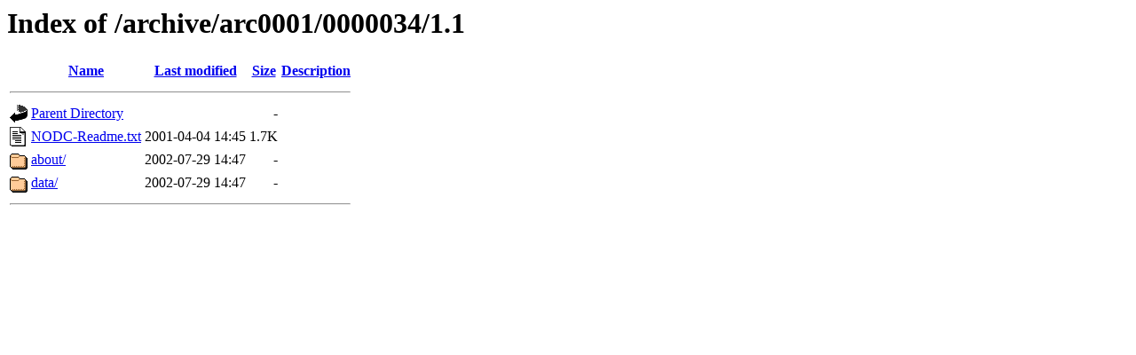

--- FILE ---
content_type: text/html;charset=ISO-8859-1
request_url: https://www.nodc.noaa.gov/archive/arc0001/0000034/1.1/
body_size: 471
content:
<!DOCTYPE HTML PUBLIC "-//W3C//DTD HTML 3.2 Final//EN">
<html>
 <head>
  <title>Index of /archive/arc0001/0000034/1.1</title>
 </head>
 <body>
<h1>Index of /archive/arc0001/0000034/1.1</h1>
  <table>
   <tr><th valign="top"><img src="/icons/blank.gif" alt="[ICO]"></th><th><a href="?C=N;O=D">Name</a></th><th><a href="?C=M;O=A">Last modified</a></th><th><a href="?C=S;O=A">Size</a></th><th><a href="?C=D;O=A">Description</a></th></tr>
   <tr><th colspan="5"><hr></th></tr>
<tr><td valign="top"><img src="/icons/back.gif" alt="[PARENTDIR]"></td><td><a href="/archive/arc0001/0000034/">Parent Directory</a></td><td>&nbsp;</td><td align="right">  - </td><td>&nbsp;</td></tr>
<tr><td valign="top"><img src="/icons/text.gif" alt="[TXT]"></td><td><a href="NODC-Readme.txt">NODC-Readme.txt</a></td><td align="right">2001-04-04 14:45  </td><td align="right">1.7K</td><td>&nbsp;</td></tr>
<tr><td valign="top"><img src="/icons/folder.gif" alt="[DIR]"></td><td><a href="about/">about/</a></td><td align="right">2002-07-29 14:47  </td><td align="right">  - </td><td>&nbsp;</td></tr>
<tr><td valign="top"><img src="/icons/folder.gif" alt="[DIR]"></td><td><a href="data/">data/</a></td><td align="right">2002-07-29 14:47  </td><td align="right">  - </td><td>&nbsp;</td></tr>
   <tr><th colspan="5"><hr></th></tr>
</table>
</body></html>
